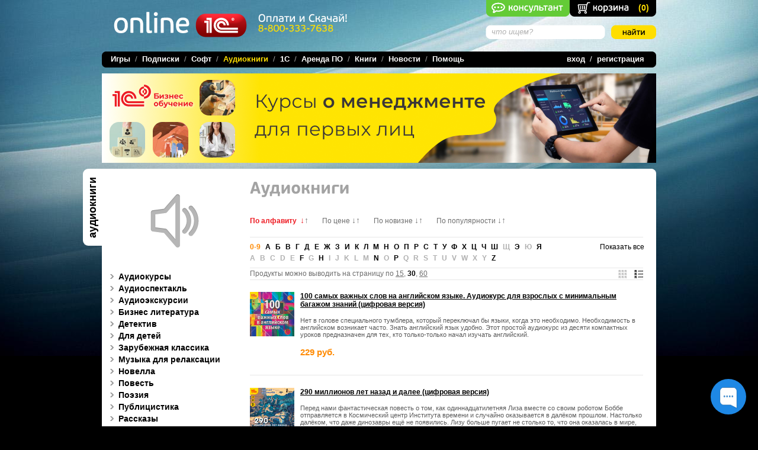

--- FILE ---
content_type: text/html; charset=windows-1251
request_url: https://online.1c.ru/audiobooks/index.php?ALP=NUM&set_filter=Y&filter_SERIES=9214698&view=list&pec=30&sort=asc&by=name
body_size: 17643
content:
<!DOCTYPE html PUBLIC "-//W3C//DTD XHTML 1.0 Transitional//EN" "https://www.w3.org/TR/xhtml1/DTD/xhtml1-transitional.dtd">
<html xmlns="https://www.w3.org/1999/xhtml" xml:lang="en" lang="en">
<head>
<title>Аудиокниги</title>
<script type="text/javascript" src="/local/templates/online_new/js/jquery-1.7.1.min.js"></script>
<link href="/bitrix/js/socialservices/css/ss.css" type="text/css" rel="stylesheet" />
<script type="text/javascript" src="/bitrix/js/socialservices/ss.js"></script>
<meta http-equiv="Content-Type" content="text/html; charset=windows-1251" />
<meta name="robots" content="index, follow" />
<meta name="keywords" content="школьная программа, классическая литература, русская классика, детские книги, иностарнные произведения озвучанные звездами кино и театра, сказки народов мира, рассказы, проза, Аверченко, Гиляровский, Стругацкий, Твардовский, Чехов, сборник, аудиокниги на английском, аудиокниги на немецком, Klassische Mosaik, Classical Mosaic" />
<meta name="description" content="Аудиокниги для детей, классическая литература, произведения школьной программы, музыкальные" />
<link href="/local/templates/.default/components/bitrix/system.pagenavigation/.default/style.css?1623765232343" type="text/css"  rel="stylesheet" />
<link href="/local/components/new_online/catalog.products.list.v2/templates/vertical/style.css?1701757270299" type="text/css"  rel="stylesheet" />
<link href="/local/components/new_online/socserv.auth.form/templates/.default/style.css?1686218222866" type="text/css"  data-template-style="true"  rel="stylesheet" />
<link href="/local/templates/online_new/components/bitrix/system.auth.forgotpasswd/.default/style.css?1623393081283" type="text/css"  data-template-style="true"  rel="stylesheet" />
<link href="/local/components/new_online/agreement.cookie.absolute/templates/.default/style.css?1716808544811" type="text/css"  data-template-style="true"  rel="stylesheet" />
<link href="/local/templates/online_new/styles.css?176121093344918" type="text/css"  data-template-style="true"  rel="stylesheet" />
<link href="/local/templates/online_new/template_styles.css?17016768718458" type="text/css"  data-template-style="true"  rel="stylesheet" />
<script>if(!window.BX)window.BX={};if(!window.BX.message)window.BX.message=function(mess){if(typeof mess==='object'){for(let i in mess) {BX.message[i]=mess[i];} return true;}};</script>
<script>(window.BX||top.BX).message({'JS_CORE_LOADING':'Загрузка...','JS_CORE_NO_DATA':'- Нет данных -','JS_CORE_WINDOW_CLOSE':'Закрыть','JS_CORE_WINDOW_EXPAND':'Развернуть','JS_CORE_WINDOW_NARROW':'Свернуть в окно','JS_CORE_WINDOW_SAVE':'Сохранить','JS_CORE_WINDOW_CANCEL':'Отменить','JS_CORE_WINDOW_CONTINUE':'Продолжить','JS_CORE_H':'ч','JS_CORE_M':'м','JS_CORE_S':'с','JSADM_AI_HIDE_EXTRA':'Скрыть лишние','JSADM_AI_ALL_NOTIF':'Показать все','JSADM_AUTH_REQ':'Требуется авторизация!','JS_CORE_WINDOW_AUTH':'Войти','JS_CORE_IMAGE_FULL':'Полный размер'});</script>

<script src="/bitrix/js/main/core/core.js?1753690650494198"></script>

<script>BX.Runtime.registerExtension({'name':'main.core','namespace':'BX','loaded':true});</script>
<script>BX.setJSList(['/bitrix/js/main/core/core_ajax.js','/bitrix/js/main/core/core_promise.js','/bitrix/js/main/polyfill/promise/js/promise.js','/bitrix/js/main/loadext/loadext.js','/bitrix/js/main/loadext/extension.js','/bitrix/js/main/polyfill/promise/js/promise.js','/bitrix/js/main/polyfill/find/js/find.js','/bitrix/js/main/polyfill/includes/js/includes.js','/bitrix/js/main/polyfill/matches/js/matches.js','/bitrix/js/ui/polyfill/closest/js/closest.js','/bitrix/js/main/polyfill/fill/main.polyfill.fill.js','/bitrix/js/main/polyfill/find/js/find.js','/bitrix/js/main/polyfill/matches/js/matches.js','/bitrix/js/main/polyfill/core/dist/polyfill.bundle.js','/bitrix/js/main/core/core.js','/bitrix/js/main/polyfill/intersectionobserver/js/intersectionobserver.js','/bitrix/js/main/lazyload/dist/lazyload.bundle.js','/bitrix/js/main/polyfill/core/dist/polyfill.bundle.js','/bitrix/js/main/parambag/dist/parambag.bundle.js']);
</script>
<script>BX.Runtime.registerExtension({'name':'ui.dexie','namespace':'BX.Dexie3','loaded':true});</script>
<script>BX.Runtime.registerExtension({'name':'ls','namespace':'window','loaded':true});</script>
<script>BX.Runtime.registerExtension({'name':'fx','namespace':'window','loaded':true});</script>
<script>BX.Runtime.registerExtension({'name':'fc','namespace':'window','loaded':true});</script>
<script>BX.Runtime.registerExtension({'name':'pull.protobuf','namespace':'BX','loaded':true});</script>
<script>BX.Runtime.registerExtension({'name':'rest.client','namespace':'window','loaded':true});</script>
<script>(window.BX||top.BX).message({'pull_server_enabled':'N','pull_config_timestamp':'0','pull_guest_mode':'N','pull_guest_user_id':'0'});(window.BX||top.BX).message({'PULL_OLD_REVISION':'Для продолжения корректной работы с сайтом необходимо перезагрузить страницу.'});</script>
<script>BX.Runtime.registerExtension({'name':'pull.client','namespace':'BX','loaded':true});</script>
<script>BX.Runtime.registerExtension({'name':'pull','namespace':'window','loaded':true});</script>
<script>(window.BX||top.BX).message({'LANGUAGE_ID':'ru','FORMAT_DATE':'DD.MM.YYYY','FORMAT_DATETIME':'DD.MM.YYYY HH:MI:SS','COOKIE_PREFIX':'BITRIX_SM','SERVER_TZ_OFFSET':'10800','UTF_MODE':'N','SITE_ID':'ru','SITE_DIR':'/','USER_ID':'','SERVER_TIME':'1768617469','USER_TZ_OFFSET':'0','USER_TZ_AUTO':'Y','bitrix_sessid':'40c5610fefa9f40698680f1ff4ae7e41'});</script>


<script src="/bitrix/js/ui/dexie/dist/dexie3.bundle.js?1753690551187520"></script>
<script src="/bitrix/js/main/core/core_ls.js?166304347810430"></script>
<script src="/bitrix/js/main/core/core_fx.js?166304347816888"></script>
<script src="/bitrix/js/main/core/core_frame_cache.js?175369064817037"></script>
<script src="/bitrix/js/pull/protobuf/protobuf.js?1663055430274055"></script>
<script src="/bitrix/js/pull/protobuf/model.js?166305543070928"></script>
<script src="/bitrix/js/rest/client/rest.client.js?166305543017414"></script>
<script src="/bitrix/js/pull/client/pull.client.js?175369046883427"></script>
<script type="text/javascript">
					(function () {
						"use strict";

						var counter = function ()
						{
							var cookie = (function (name) {
								var parts = ("; " + document.cookie).split("; " + name + "=");
								if (parts.length == 2) {
									try {return JSON.parse(decodeURIComponent(parts.pop().split(";").shift()));}
									catch (e) {}
								}
							})("BITRIX_CONVERSION_CONTEXT_ru");

							if (cookie && cookie.EXPIRE >= BX.message("SERVER_TIME"))
								return;

							var request = new XMLHttpRequest();
							request.open("POST", "/bitrix/tools/conversion/ajax_counter.php", true);
							request.setRequestHeader("Content-type", "application/x-www-form-urlencoded");
							request.send(
								"SITE_ID="+encodeURIComponent("ru")+
								"&sessid="+encodeURIComponent(BX.bitrix_sessid())+
								"&HTTP_REFERER="+encodeURIComponent(document.referrer)
							);
						};

						if (window.frameRequestStart === true)
							BX.addCustomEvent("onFrameDataReceived", counter);
						else
							BX.ready(counter);
					})();
				</script>



<script src="/local/templates/online_new/components/bitrix/system.auth.form/auth/script.js?165718823250797"></script>
<script src="/local/components/new_online/socserv.auth.form/templates/.default/script.js?162305090850794"></script>
<script src="/local/components/new_online/agreement.cookie.absolute/templates/.default/script.js?17168085441200"></script>
<script type="text/javascript">var _ba = _ba || []; _ba.push(["aid", "548341a583f2f24179a55978a8e3b20d"]); _ba.push(["host", "online.1c.ru"]); (function() {var ba = document.createElement("script"); ba.type = "text/javascript"; ba.async = true;ba.src = (document.location.protocol == "https:" ? "https://" : "http://") + "bitrix.info/ba.js";var s = document.getElementsByTagName("script")[0];s.parentNode.insertBefore(ba, s);})();</script>


<!-- styles must be before JS -->
<link rel="stylesheet" href="/js/poshytip/css/tip-twitter.css" type="text/css" />
<link rel="stylesheet" href="/local/templates/online_new/js/jquery.lightbox/css/jquery.lightbox-0.5.css" type="text/css" />
<link href="/local/templates/.default/components/bitrix/system.pagenavigation/.default/style.css?1623765232343" type="text/css"  rel="stylesheet" />
<link href="/local/components/new_online/catalog.products.list.v2/templates/vertical/style.css?1701757270299" type="text/css"  rel="stylesheet" />
<link href="/local/components/new_online/socserv.auth.form/templates/.default/style.css?1686218222866" type="text/css"  data-template-style="true"  rel="stylesheet" />
<link href="/local/templates/online_new/components/bitrix/system.auth.forgotpasswd/.default/style.css?1623393081283" type="text/css"  data-template-style="true"  rel="stylesheet" />
<link href="/local/components/new_online/agreement.cookie.absolute/templates/.default/style.css?1716808544811" type="text/css"  data-template-style="true"  rel="stylesheet" />
<link href="/local/templates/online_new/styles.css?176121093344918" type="text/css"  data-template-style="true"  rel="stylesheet" />
<link href="/local/templates/online_new/template_styles.css?17016768718458" type="text/css"  data-template-style="true"  rel="stylesheet" />
<!-- jQuery -->

<script type="text/javascript" src="/local/templates/online_new/js/jquery.checkbox.min.js"></script>
<script type="text/javascript" src="/local/templates/online_new/js/jquery.url.js"></script>
<script type="text/javascript" src="/local/templates/online_new/js/jquery.lightbox/js/jquery.lightbox-0.5.js"></script>
<script type="text/javascript" src="/local/templates/online_new/js/jquery.autocomplete.min.js"></script>
<script type="text/javascript" src="/js/poshytip/jquery.poshytip.min.js"></script>
<script type="text/javascript" src="/local/templates/online_new/js/mailcheck.min.js"></script>

<script type="text/javascript"> $j = jQuery.noConflict();</script>
<!-- Other libs --><script type="text/javascript" src="/local/templates/online_new/js/rounded-corners-min.js"></script>
<script type="text/javascript" src="/local/templates/online_new/js/scroll.js"></script>
<!-- Cufon --><script type="text/javascript" src="/local/templates/online_new/js/cufon-yui.js"></script>
<script type="text/javascript" src="/local/templates/online_new/js/PF_BeauSans_Pro_700.font.js"></script>
<script type="text/javascript" src="/local/templates/online_new/js/PF_BeauSans_Pro_Bbook_500.font.js"></script>
<!-- Main functions & event handlers -->

<script type="text/javascript" src="/local/templates/online_new/js/1c-script.js?t=1768617469"></script>

<script type="text/javascript" src="/bitrix/js/main/core/core_window.js"></script>
<!-- Async analytics -->
<!-- Yandex.Metrika counter -->
<script type="text/javascript">
	(function (d, w, c) {
	(w[c] = w[c] || []).push(function() {
	try {
	w.yaCounter1388037 = new Ya.Metrika({
	id:1388037, 
	clickmap:true, 
	webvisor:true,
	enableAll:true,
	params:window.yaParams||{}});
	} catch(e) {}
	});
	var n = d.getElementsByTagName("script")[0],
	s = d.createElement("script"),
	f = function () { n.parentNode.insertBefore(s, n); };
	s.type = "text/javascript";
	s.async = true;
	s.src = (d.location.protocol == "https:" ? "https:" : "http:") + "//mc.yandex.ru/metrika/watch.js";
	if (w.opera == "[object Opera]") {
	d.addEventListener("DOMContentLoaded", f);
	} else { f(); }
	})(document, window, "yandex_metrika_callbacks");
</script>
<noscript><div><img src="//mc.yandex.ru/watch/1388037" style="position:absolute; left:-9999px;" alt="" /></div></noscript>
<!-- /Yandex.Metrika counter -->

<script type="text/javascript" src="/local/templates/online_new/js/analytics.js"></script>
	    <script src="https://smartcaptcha.yandexcloud.net/captcha.js" defer></script>
</head>
<body>


<script>
(function(w,d,v3){
	w.chaportConfig = {
		appId : '0321c659514f84159ab11a11',
		visitor: {
		name: '',
		email: '',
		custom: {
			login: '',
			id: '0',
		},
	}
};
if(w.chaport)return;v3=w.chaport={};v3._q=[];v3._l={};v3.q=function(){v3._q.push(arguments)};v3.on=function(e,fn){if(!v3._l[e])v3._l[e]=[];v3._l[e].push(fn)};var s=d.createElement('script');s.type='text/javascript';s.async=true;s.src='https://app.chaport.ru/javascripts/insert.js';var ss=d.getElementsByTagName('script')[0];ss.parentNode.insertBefore(s,ss)})(window, document);
</script>

<div id="cart_msg" ></div>

<div id="outer" style="background: url(/local/templates/online_new/images/bg.jpg) no-repeat 50% 0px;" >

	
	<div id="content">

        
		<div style="cursor: pointer; position: absolute; right: 146px; top: 0;"><a href=# onclick="window.chaport.q('open'); return false;"><img src="https://online.1c.ru/images/1c_online.png" border=0></a></div>

		
    <a href="/personal/basket/" id="cart">(<span id="mini_cart_count">0</span>)</a>

		

	<div class="search">
<form action="/search/index.php">
			<div class="sfield">
			<input type="text" name="q" value="что ищем?" size="15" maxlength="50" id="sstring" onclick="eraseText('sstring')" />
			</div>
			<input type="image" name="s" src="/local/templates/online_new/images/search_button.png" />	
	</form>
		</div>
		<div id="phone">
			<span class="white">Оплати и Скачай!</span><br/>
						<a rel="nofollow" href="/contacts/ "><span class="yellow">8-800-333-7638</span></a>
		</div>

		<div id="top">
			<div class="logo"><a href="/index.php"><img src="/local/templates/online_new/images/logo.png" alt="1С Online" width="225" height="43" /></a></div>
		</div>

		<div id="banner" class="banner-link-analytics" data-bt="TOP_BANNER">
			<a href="https://online.1c.ru/learning/1c_business_trainings.php" target="_blank" ><img alt="1C: Бизнес-обучение" title="1C: Бизнес-обучение" src="/upload/bx/6da/hb582b2egv3jcp7a4ytb4e8xvgg586bm/banner_buisines_kurs.png" width="936" height="151" style="border:0;" /></a>		</div>

		
		
 		<div class="topPageBg">

                            <div class="leftTabBlock tab-audiobooks">Аудиокниги</div>
            
    <div class="bottomPageBg">
        <div id="page">
        				<div class="r">
         <h1 class="cufon"><span class="gray"><a href="/audiobooks/" title="Аудиокниги" style="color:#a3a3a3">Аудиокниги</a></span></h1>
<div class="products">
    <div class="list">
        <div class="sortFilters">
    <a href="/audiobooks/index.php?ALP=NUM&set_filter=Y&filter_SERIES=9214698&view=list&pec=30&sort=desc&by=name"><span class="current">По алфавиту</span>
        &nbsp;<span class="ascDesc"><span class="current">&#8595;</span>&#8593;</span></a>
    <a href="/audiobooks/index.php?ALP=NUM&set_filter=Y&filter_SERIES=9214698&view=list&pec=30&sort=asc&by=PROPERTY_PRODUCT_PRICE.PROPERTY_BASE_PRICE"><span >По цене</span>
        <span class="ascDesc">&#8595;&#8593;</span></a>
    <a href="/audiobooks/index.php?ALP=NUM&set_filter=Y&filter_SERIES=9214698&view=list&pec=30&sort=asc&by=PROPERTY_PRODUCT_STATUS_DATE.PROPERTY_DATE_SALE_BEGINS"><span >По новизне</span>
        <span class="ascDesc">&#8595;&#8593;</span></a>
    <a href="/audiobooks/index.php?ALP=NUM&set_filter=Y&filter_SERIES=9214698&view=list&pec=30&sort=asc&by=sort"><span >По популярности</span>
        <span class="ascDesc">&#8595;&#8593;</span></a>

</div>

<div class="alphabetSort">
	<a class="showAll" href="/audiobooks/index.php?set_filter=Y&filter_SERIES=9214698&view=list&pec=30&sort=asc&by=name">Показать все</a>    <div class="rus">

		<span class="active">0-9</span> <a href="/audiobooks/index.php?ALP=А&set_filter=Y&filter_SERIES=9214698&view=list&pec=30&sort=asc&by=name">А</a> <a href="/audiobooks/index.php?ALP=Б&set_filter=Y&filter_SERIES=9214698&view=list&pec=30&sort=asc&by=name">Б</a> <a href="/audiobooks/index.php?ALP=В&set_filter=Y&filter_SERIES=9214698&view=list&pec=30&sort=asc&by=name">В</a> <a href="/audiobooks/index.php?ALP=Г&set_filter=Y&filter_SERIES=9214698&view=list&pec=30&sort=asc&by=name">Г</a> <a href="/audiobooks/index.php?ALP=Д&set_filter=Y&filter_SERIES=9214698&view=list&pec=30&sort=asc&by=name">Д</a> <a href="/audiobooks/index.php?ALP=Е&set_filter=Y&filter_SERIES=9214698&view=list&pec=30&sort=asc&by=name">Е</a> <a href="/audiobooks/index.php?ALP=Ж&set_filter=Y&filter_SERIES=9214698&view=list&pec=30&sort=asc&by=name">Ж</a> <a href="/audiobooks/index.php?ALP=З&set_filter=Y&filter_SERIES=9214698&view=list&pec=30&sort=asc&by=name">З</a> <a href="/audiobooks/index.php?ALP=И&set_filter=Y&filter_SERIES=9214698&view=list&pec=30&sort=asc&by=name">И</a> <a href="/audiobooks/index.php?ALP=К&set_filter=Y&filter_SERIES=9214698&view=list&pec=30&sort=asc&by=name">К</a> <a href="/audiobooks/index.php?ALP=Л&set_filter=Y&filter_SERIES=9214698&view=list&pec=30&sort=asc&by=name">Л</a> <a href="/audiobooks/index.php?ALP=М&set_filter=Y&filter_SERIES=9214698&view=list&pec=30&sort=asc&by=name">М</a> <a href="/audiobooks/index.php?ALP=Н&set_filter=Y&filter_SERIES=9214698&view=list&pec=30&sort=asc&by=name">Н</a> <a href="/audiobooks/index.php?ALP=О&set_filter=Y&filter_SERIES=9214698&view=list&pec=30&sort=asc&by=name">О</a> <a href="/audiobooks/index.php?ALP=П&set_filter=Y&filter_SERIES=9214698&view=list&pec=30&sort=asc&by=name">П</a> <a href="/audiobooks/index.php?ALP=Р&set_filter=Y&filter_SERIES=9214698&view=list&pec=30&sort=asc&by=name">Р</a> <a href="/audiobooks/index.php?ALP=С&set_filter=Y&filter_SERIES=9214698&view=list&pec=30&sort=asc&by=name">С</a> <a href="/audiobooks/index.php?ALP=Т&set_filter=Y&filter_SERIES=9214698&view=list&pec=30&sort=asc&by=name">Т</a> <a href="/audiobooks/index.php?ALP=У&set_filter=Y&filter_SERIES=9214698&view=list&pec=30&sort=asc&by=name">У</a> <a href="/audiobooks/index.php?ALP=Ф&set_filter=Y&filter_SERIES=9214698&view=list&pec=30&sort=asc&by=name">Ф</a> <a href="/audiobooks/index.php?ALP=Х&set_filter=Y&filter_SERIES=9214698&view=list&pec=30&sort=asc&by=name">Х</a> <a href="/audiobooks/index.php?ALP=Ц&set_filter=Y&filter_SERIES=9214698&view=list&pec=30&sort=asc&by=name">Ц</a> <a href="/audiobooks/index.php?ALP=Ч&set_filter=Y&filter_SERIES=9214698&view=list&pec=30&sort=asc&by=name">Ч</a> <a href="/audiobooks/index.php?ALP=Ш&set_filter=Y&filter_SERIES=9214698&view=list&pec=30&sort=asc&by=name">Ш</a> Щ <a href="/audiobooks/index.php?ALP=Э&set_filter=Y&filter_SERIES=9214698&view=list&pec=30&sort=asc&by=name">Э</a> Ю <a href="/audiobooks/index.php?ALP=Я&set_filter=Y&filter_SERIES=9214698&view=list&pec=30&sort=asc&by=name">Я</a> </div><div class="eng">A B C D E <a href="/audiobooks/index.php?ALP=F&set_filter=Y&filter_SERIES=9214698&view=list&pec=30&sort=asc&by=name">F</a> G <a href="/audiobooks/index.php?ALP=H&set_filter=Y&filter_SERIES=9214698&view=list&pec=30&sort=asc&by=name">H</a> I J K L M <a href="/audiobooks/index.php?ALP=N&set_filter=Y&filter_SERIES=9214698&view=list&pec=30&sort=asc&by=name">N</a> O <a href="/audiobooks/index.php?ALP=P&set_filter=Y&filter_SERIES=9214698&view=list&pec=30&sort=asc&by=name">P</a> Q R S T U V W X Y <a href="/audiobooks/index.php?ALP=Z&set_filter=Y&filter_SERIES=9214698&view=list&pec=30&sort=asc&by=name">Z</a>     </div>
</div>

<div class="numberOfItems">
    <div class="listType">
        <a href="/audiobooks/index.php?ALP=NUM&set_filter=Y&filter_SERIES=9214698&pec=30&sort=asc&by=name&view=mozaic"><img
                    src="/local/templates/online_new/images/mozaic_.gif"
                    width="14" height="14"/></a><a
                href="/audiobooks/index.php?ALP=NUM&set_filter=Y&filter_SERIES=9214698&pec=30&sort=asc&by=name&view=list"><img
                    src="/local/templates/online_new/images/list.gif"
                    width="15" height="14"/></a>
        <div class="clear"></div>
    </div>
    Продукты можно выводить на страницу по
	<a href="/audiobooks/index.php?ALP=NUM&set_filter=Y&filter_SERIES=9214698&view=list&sort=asc&by=name&pec=15">15</a>, <b class="black">30</b>, <a href="/audiobooks/index.php?ALP=NUM&set_filter=Y&filter_SERIES=9214698&view=list&sort=asc&by=name&pec=60">60</a></div>

            <div class="productVertical">
                <div class="img img_prv"  onmouseover="showProductButtons(0);" onmouseout="hideProductButtons(0);" >
					<a title="100 самых важных слов на английском языке. Аудиокурс для взрослых с минимальным багажом знаний (цифровая версия)" href="/audiobooks/record/33128819/"><img
                                alt="100 самых важных слов на английском языке. Аудиокурс для взрослых с минимальным багажом знаний (цифровая версия)" src="/images/2022/02/33128819_100_ mostm.jpg"
                                width="75" id="img_33128819"/></a>
					                        <a href="/audiobooks/index.php?ALP=NUM&amp;set_filter=Y&amp;filter_SERIES=9214698&amp;view=list&amp;pec=30&amp;sort=asc&amp;by=name?ACTION=ADD_TO_BASKET&PRODUCT_ID=33128818&PR=33128819">
                            <img
                                    id="toCart0" onmouseover="showProductButtons(0);"
                                    onmouseout="hideProductButtons(0);" class="toCart" style="display:none;"
                                    src="/local/templates/online_new/images/to_cart.png" width="94" height="20"/></a>
					                </div>

                <div class="aboutProduct">
                    <div class="data">
                        <a title="100 самых важных слов на английском языке. Аудиокурс для взрослых с минимальным багажом знаний (цифровая версия)" href="/audiobooks/record/33128819/"
                           class="title">100 самых важных слов на английском языке. Аудиокурс для взрослых с минимальным багажом знаний (цифровая версия)</a>
                        <div class="desc">
<p>Нет в голове специального тумблера, который переключал бы языки, когда это необходимо. Необходимость в английском возникает часто. Знать английский язык удобно. Этот простой аудиокурс из десяти компактных уроков предназначен для тех, кто только-только начал изучать английский.</p>

</div>
                    </div>
					<div class="price" style="position: static; margin:0;">229 руб.</div>                </div>
                <div class="clear"></div>
            </div>
            <hr/>
		            <div class="productVertical">
                <div class="img img_prv"  onmouseover="showProductButtons(1);" onmouseout="hideProductButtons(1);" >
					<a title="290 миллионов лет назад и далее (цифровая версия)" href="/audiobooks/record/33412311/"><img
                                alt="290 миллионов лет назад и далее (цифровая версия)" src="/images/2022/05/letnazad_pre.jpg"
                                width="75" id="img_33412311"/></a>
					                        <a href="/audiobooks/index.php?ALP=NUM&amp;set_filter=Y&amp;filter_SERIES=9214698&amp;view=list&amp;pec=30&amp;sort=asc&amp;by=name?ACTION=ADD_TO_BASKET&PRODUCT_ID=33412310&PR=33412311">
                            <img
                                    id="toCart1" onmouseover="showProductButtons(1);"
                                    onmouseout="hideProductButtons(1);" class="toCart" style="display:none;"
                                    src="/local/templates/online_new/images/to_cart.png" width="94" height="20"/></a>
					                </div>

                <div class="aboutProduct">
                    <div class="data">
                        <a title="290 миллионов лет назад и далее (цифровая версия)" href="/audiobooks/record/33412311/"
                           class="title">290 миллионов лет назад и далее (цифровая версия)</a>
                        <div class="desc"><p>Перед нами фантастическая повесть о том, как одиннадцатилетняя Лиза вместе со своим роботом Боббе отправляется в Космический центр Института времени и случайно оказывается в далёком прошлом. Настолько далёком, что даже динозавры ещё не появились. Лизу больше пугает не столько то, что она оказалась в мире, где нет людей, зато есть гигантские стрекозы и странные земноводные, сколько то, что она пропустит праздничный концерт, к которому долго готовилась. Нужно срочно выбираться назад, но сделать это нужно так, чтобы в древнем мире не осталось никаких следов её пребывания, иначе будущее может серьёзно измениться. Получится ли, узнаем из аудиокниги.</p></div>
                    </div>
					<div class="price" style="position: static; margin:0;">249 руб.</div>                </div>
                <div class="clear"></div>
            </div>
            <hr/>
		            <div class="productVertical">
                <div class="img img_prv"  onmouseover="showProductButtons(2);" onmouseout="hideProductButtons(2);" >
					<a title="52 февраля (цифровая версия)" href="/audiobooks/record/31104318/"><img
                                alt="52 февраля (цифровая версия)" src="/images/2021/01/31104321_52_fevralj_m.jpg"
                                width="75" id="img_31104318"/></a>
					                        <a href="/audiobooks/index.php?ALP=NUM&amp;set_filter=Y&amp;filter_SERIES=9214698&amp;view=list&amp;pec=30&amp;sort=asc&amp;by=name?ACTION=ADD_TO_BASKET&PRODUCT_ID=31104317&PR=31104318">
                            <img
                                    id="toCart2" onmouseover="showProductButtons(2);"
                                    onmouseout="hideProductButtons(2);" class="toCart" style="display:none;"
                                    src="/local/templates/online_new/images/to_cart.png" width="94" height="20"/></a>
					                </div>

                <div class="aboutProduct">
                    <div class="data">
                        <a title="52 февраля (цифровая версия)" href="/audiobooks/record/31104318/"
                           class="title">52 февраля (цифровая версия)</a>
                        <div class="desc"><p>Повесть «52 февраля» &ndash; о первой любви. Сами авторы признают, что им так и не удалось рассказать своим детям, как это произошло у них самих, но, может, в книге получится... Помимо прочего, повесть учит тому, как важно детям и родителям поддерживать связь и открыто обсуждать самые разные вопросы.
</p>
</div>
                    </div>
					<div class="price" style="position: static; margin:0;">249 руб.</div>                </div>
                <div class="clear"></div>
            </div>
            <hr/>
		            <div class="productVertical">
                <div class="img img_prv"  onmouseover="showProductButtons(3);" onmouseout="hideProductButtons(3);" >
					<a title="99 мир (цифровая версия)" href="/audiobooks/record/28110072/"><img
                                alt="99 мир (цифровая версия)" src="/images/2023/07/28110072_2_99_mir_tsifrovaya_versiya_0.jpg"
                                width="75" id="img_28110072"/></a>
					                        <a href="/audiobooks/index.php?ALP=NUM&amp;set_filter=Y&amp;filter_SERIES=9214698&amp;view=list&amp;pec=30&amp;sort=asc&amp;by=name?ACTION=ADD_TO_BASKET&PRODUCT_ID=28110071&PR=28110072">
                            <img
                                    id="toCart3" onmouseover="showProductButtons(3);"
                                    onmouseout="hideProductButtons(3);" class="toCart" style="display:none;"
                                    src="/local/templates/online_new/images/to_cart.png" width="94" height="20"/></a>
					                </div>

                <div class="aboutProduct">
                    <div class="data">
                        <a title="99 мир (цифровая версия)" href="/audiobooks/record/28110072/"
                           class="title">99 мир (цифровая версия)</a>
                        <div class="desc"> <p>Аудиокнига 99 мир – очередной интересный литературный проект писателя. Лука – подросток, прикованный к инвалидной коляске и находящийся на попечении матери-прачки, которая едва сводит концы с концами, ведь глава семьи давно погиб в гладиаторском бою на арене. Мир, в котором живёт Лука, жесток. </p>
</div>
                    </div>
					<div class="price" style="position: static; margin:0;">229 руб.</div>                </div>
                <div class="clear"></div>
            </div>
            <hr/>
		            <div class="productVertical">
                <div class="img img_prv"  onmouseover="showProductButtons(4);" onmouseout="hideProductButtons(4);" >
					<a title="99 мир: Север (цифровая версия)" href="/audiobooks/record/32604741/"><img
                                alt="99 мир: Север (цифровая версия)" src="/images/2023/07/32604741_1_99_mir_sever_tsifrovaya_versiya_0.jpg"
                                width="75" id="img_32604741"/></a>
					                        <a href="/audiobooks/index.php?ALP=NUM&amp;set_filter=Y&amp;filter_SERIES=9214698&amp;view=list&amp;pec=30&amp;sort=asc&amp;by=name?ACTION=ADD_TO_BASKET&PRODUCT_ID=32604740&PR=32604741">
                            <img
                                    id="toCart4" onmouseover="showProductButtons(4);"
                                    onmouseout="hideProductButtons(4);" class="toCart" style="display:none;"
                                    src="/local/templates/online_new/images/to_cart.png" width="94" height="20"/></a>
					                </div>

                <div class="aboutProduct">
                    <div class="data">
                        <a title="99 мир: Север (цифровая версия)" href="/audiobooks/record/32604741/"
                           class="title">99 мир: Север (цифровая версия)</a>
                        <div class="desc"><p>«99 мир» &ndash; очередной интересный литературный проект писателя. Лука &ndash; подросток, прикованный к инвалидной коляске и находящийся на попечении матери-прачки, которая едва сводит концы с концами, ведь глава семьи давно погиб в гладиаторской схватке на арене. Мир, в котором живёт Лука, жесток. Здесь царят сила и деньги, власти коррумпированы, император погряз в роскоши и удовольствиях. </p>
</div>
                    </div>
					<div class="price" style="position: static; margin:0;">269 руб.</div>                </div>
                <div class="clear"></div>
            </div>
            <hr/>
		    </div>
    <hr/>
</div>
<br/>		</div>

		<div class="l">
			 				<div class="icon"><img src="/local/templates/online_new/images/icons/audiobooks.gif" /></div>
			 			 				 
<div class="vMenu">
				<a  href="/audiobooks/audio_courses" >
				Аудиокурсы									<img src="/local/templates/online_new/images/row_r.gif">
							</a>
								<a  href="/audiobooks/audiospektakl/" >
				Аудиоспектакль									<img src="/local/templates/online_new/images/row_r.gif">
							</a>
								<a  href="/audiobooks/audio_excursion/" >
				Аудиоэкскурсии									<img src="/local/templates/online_new/images/row_r.gif">
							</a>
								<a  href="/audiobooks/bussines_liter/" >
				Бизнес литература									<img src="/local/templates/online_new/images/row_r.gif">
							</a>
								<a  href="/audiobooks/detective/" >
				Детектив									<img src="/local/templates/online_new/images/row_r.gif">
							</a>
								<a  href="/audiobooks/for_children/" >
				Для детей									<img src="/local/templates/online_new/images/row_r.gif">
							</a>
								<a  href="/audiobooks/zarubeg_klassika/" >
				Зарубежная классика									<img src="/local/templates/online_new/images/row_r.gif">
							</a>
								<a  href="/audiobooks/relax_music" >
				Музыка для релаксации									<img src="/local/templates/online_new/images/row_r.gif">
							</a>
								<a  href="/audiobooks/novella_genre/" >
				Новелла									<img src="/local/templates/online_new/images/row_r.gif">
							</a>
								<a  href="/audiobooks/povest_genre/" >
				Повесть									<img src="/local/templates/online_new/images/row_r.gif">
							</a>
								<a  href="/audiobooks/poesiya/" >
				Поэзия									<img src="/local/templates/online_new/images/row_r.gif">
							</a>
								<a  href="/audiobooks/publicistika_genre/" >
				Публицистика									<img src="/local/templates/online_new/images/row_r.gif">
							</a>
								<a  href="/audiobooks/rasskazi_genre/" >
				Рассказы									<img src="/local/templates/online_new/images/row_r.gif">
							</a>
								<a  href="/audiobooks/roman_genre/" >
				Роман									<img src="/local/templates/online_new/images/row_r.gif">
							</a>
								<a  href="/audiobooks/rusklassika_genre/" >
				Русская классика									<img src="/local/templates/online_new/images/row_r.gif">
							</a>
								<a  href="/audiobooks/satiraumor_genre/" >
				Сатира и юмор									<img src="/local/templates/online_new/images/row_r.gif">
							</a>
								<a  href="/audiobooks/skazki_genre/" >
				Сказки									<img src="/local/templates/online_new/images/row_r.gif">
							</a>
								<a  href="/audiobooks/fantasy/" >
				Фантастика									<img src="/local/templates/online_new/images/row_r.gif">
							</a>
										</div>

									
<div class="vMenu">
						</div>

		</div><!-- end l -->
		<div class="clear"></div>

				</div>
			</div>
		</div>

		<script type="text/javascript">
			Cufon.replace('#page h1.cufon', { fontFamily: 'PF BeauSans Pro' });
		</script>

		<div id="path">
            <div class="i"><div class="l"><a href="/index.php"><img src="/local/templates/online_new/images/slogo.gif" width="97" height="20" /></a></div>
            <div class="c">&nbsp;&nbsp;<span>&#8594;</span>&nbsp;&nbsp;<a href="/audiobooks/" title="Аудиокниги">Аудиокниги</a></div>
				<div class="r"><a href="/map/">Карта сайта</a></div>
                <div class="clear"></div>
            </div>
        </div>
		<div id="mainMenu">
			<div style="position:absolute;z-index:99999999;background-color:#fff;color:#000;">
</div>

<div class="i">
	<div id="lev1">
				<div class="filterLink"><a href="/games/" onmouseover="showFilters('0')" id='0Link' >Игры</a><div style="display: none;" class="yarrow" id="0Arrow"><img src="/local/templates/online_new/images/yarrow_d.gif" width="19" height="29" /></div>&nbsp;&nbsp;/&nbsp;&nbsp;</div>

																		
			<div class="filterLink"><a href="/services/"  onmouseover="showFilters('17')" >Подписки</a>&nbsp;&nbsp;/&nbsp;&nbsp;</div>
										<div class="filterLink"><a href="/catalog/" onmouseover="showFilters('18')" id='18Link' >Софт</a><div style="display: none;" class="yarrow" id="18Arrow"><img src="/local/templates/online_new/images/yarrow_d.gif" width="19" height="29" /></div>&nbsp;&nbsp;/&nbsp;&nbsp;</div>

																			<div class="filterLink"><a href="/audiobooks/" onmouseover="showFilters('33')" id='33Link'  class="yellow">Аудиокниги</a><div style="display: none;" class="yarrow" id="33Arrow"><img src="/local/templates/online_new/images/yarrow_d.gif" width="19" height="29" /></div>&nbsp;&nbsp;/&nbsp;&nbsp;</div>

																							<div class="filterLink"><a href="/catalog/products/" onmouseover="showFilters('52')" id='52Link' >1C</a><div style="display: none;" class="yarrow" id="52Arrow"><img src="/local/templates/online_new/images/yarrow_d.gif" width="19" height="29" /></div>&nbsp;&nbsp;/&nbsp;&nbsp;</div>

											
			<div class="filterLink"><a href="http://www.1c.ru/rentsoft"  onmouseover="showFilters('62')" >Аренда ПО</a>&nbsp;&nbsp;/&nbsp;&nbsp;</div>
										<div class="filterLink"><a href="/books/" onmouseover="showFilters('63')" id='63Link' >Книги</a><div style="display: none;" class="yarrow" id="63Arrow"><img src="/local/templates/online_new/images/yarrow_d.gif" width="19" height="29" /></div>&nbsp;&nbsp;/&nbsp;&nbsp;</div>

																						
			<div class="filterLink"><a href="/news/"  onmouseover="showFilters('84')" >Новости</a>&nbsp;&nbsp;/&nbsp;&nbsp;</div>
							
			<div class="filterLink"><a href="/help/oplati_i_skachai.php"  onmouseover="showFilters('85')" >Помощь</a>&nbsp;</div>
							

<div class="clear"></div>
<div id="auth">
	<a href="javascript:showLoginPanel('log')" id="loginLink">вход</a>&nbsp;&nbsp;/&nbsp;&nbsp;<a href="javascript:showLoginPanel('reg')" id="regLink">регистрация</a>
</div>
	</div>
</div>

<div id="filter" class="blackPanel" style="display: none;">
				<div class="in" id="0Filter" style="display: none;">
					<big><a href="/games/">3623 игры</a></big>


					                                        <div class="t">

                    						<a href="/catalog/preorder/" >Предзаказы</a><br/>
					                                        						<a href="/games/mmogames/" >Карты оплаты / подписки</a><br/>
					                                        						<a href="/games/all_strategy/" >Стратегии</a><br/>
					                                        						<a href="/games/simulator/" >Симуляторы</a><br/>
					                                        						<a href="/games/sport/" >Спортивные</a><br/>
					                                        						<a href="/games/boeviki/" >Боевики</a><br/>
					                                        						<a href="/games/arcades/" >Аркады</a><br/>
					                                        						<a href="/games/quests/" >Квесты</a><br/>
					                                        						<a href="/games/roleplay/" >Ролевые</a><br/>
					                                        						<a href="/games/casual/" >Казуальные</a><br/>
					                                        						<a href="/games/adventures/" >Приключения</a><br/>
					                    </div>
                                                                                <div class="t">

                    						<a href="/games/kids_games/" >Игры для детей</a><br/>
					                                        						<a href="/games/macos/" >Игры для MAC</a><br/>
					                                        						<a href="/games/logic/" >Головоломки, логические</a><br/>
					                                        						<a href="/games/trash/" >Вне категорий</a><br/>
					                                        						<a href="/games/addons/" >Дополнения</a><br/>
					                    </div>
                                        


					<div class="clear"></div>
				</div>
				<div class="in" id="18Filter" style="display: none;">
					<big><a href="/catalog/">987 программ</a></big>


					                                        <div class="t">

                    						<a href="/catalog/products/" >Обновления 1С</a><br/>
					                                        						<a href="/catalog/programs/progs/" >Программы 1С</a><br/>
					                                        						<a href="/catalog/programs/safety/" >Антивирусы, защита данных</a><br/>
					                                        						<a href="/catalog/programs/education/" >Образовательные программы</a><br/>
					                                        						<a href="/catalog/programs/gra_multi/" >Графика и мультимедиа</a><br/>
					                                        						<a href="/catalog/programs/work_text/" >Работа с текстом</a><br/>
					                                        						<a href="/catalog/programs/disk_data/" >Работа с диском/данными</a><br/>
					                                        						<a href="/catalog/programs/mobile_po/" >ПО для портативных устройств</a><br/>
					                                        						<a href="/catalog/programs/po_mac_os/" >ПО для MAC OS</a><br/>
					                                        						<a href="/catalog/programs/other_po/" >Другие программы</a><br/>
					                                        						<a href="/catalog/programs/internet_kursi/" >Интернет-курсы</a><br/>
					                    </div>
                                                                                <div class="t">

                    						<a href="/catalog/free/" >1С:Предприятие 8. Тонкий клиент</a><br/>
					                                        						<a href="/catalog/free/learning.php" >1С:Предприятие 8. Учебные версии</a><br/>
					                                        						<a href="/catalog/programs/fresh/" >1С:Фреш – 1С:Предприятие 8 через интернет</a><br/>
					                    </div>
                                        


					<div class="clear"></div>
				</div>
				<div class="in" id="33Filter" style="display: none;">
					<big><a href="/audiobooks/">2032 аудиокниги</a></big>


					                                        <div class="t">

                    						<a href="/audiobooks/audio_courses" >Аудиокурсы</a><br/>
					                                        						<a href="/audiobooks/audiospektakl/" >Аудиоспектакль</a><br/>
					                                        						<a href="/audiobooks/audio_excursion/" >Аудиоэкскурсии</a><br/>
					                                        						<a href="/audiobooks/bussines_liter/" >Бизнес литература</a><br/>
					                                        						<a href="/audiobooks/detective/" >Детектив</a><br/>
					                                        						<a href="/audiobooks/for_children/" >Для детей</a><br/>
					                                        						<a href="/audiobooks/zarubeg_klassika/" >Зарубежная классика</a><br/>
					                                        						<a href="/audiobooks/relax_music" >Музыка для релаксации</a><br/>
					                                        						<a href="/audiobooks/novella_genre/" >Новелла</a><br/>
					                                        						<a href="/audiobooks/povest_genre/" >Повесть</a><br/>
					                                        						<a href="/audiobooks/poesiya/" >Поэзия</a><br/>
					                    </div>
                                                                                <div class="t">

                    						<a href="/audiobooks/publicistika_genre/" >Публицистика</a><br/>
					                                        						<a href="/audiobooks/rasskazi_genre/" >Рассказы</a><br/>
					                                        						<a href="/audiobooks/roman_genre/" >Роман</a><br/>
					                                        						<a href="/audiobooks/rusklassika_genre/" >Русская классика</a><br/>
					                                        						<a href="/audiobooks/satiraumor_genre/" >Сатира и юмор</a><br/>
					                                        						<a href="/audiobooks/skazki_genre/" >Сказки</a><br/>
					                                        						<a href="/audiobooks/fantasy/" >Фантастика</a><br/>
					                    </div>
                                        


					<div class="clear"></div>
				</div>
				<div class="in" id="52Filter" style="display: none;">
					<big><a href="/catalog/products/"> 1С</a></big>


					                                        <div class="t">

                    						<a href="/catalog/products/" >Обновления 1С</a><br/>
					                                        						<a href="/itsonline/" >ИТС Онлайн</a><br/>
					                                        						<a href="/catalog/programs/progs/" >Программы 1С</a><br/>
					                                        						<a href="/learning/" >Обучение</a><br/>
					                                        						<a href="/catalog/rentsoft/" >Аренда ПО</a><br/>
					                                        						<a href="/reg/" >Регистрация ПО</a><br/>
					                                        						<a href="http://solutions.1c.ru/" >Описание ПО</a><br/>
					                                        						<a href="/catalog/free/" >1С:Предприятие 8. Тонкий клиент</a><br/>
					                                        						<a href="/catalog/free/learning.php" >1С:Предприятие 8. Учебные версии</a><br/>
					                    </div>
                                        


					<div class="clear"></div>
				</div>
				<div class="in" id="63Filter" style="display: none;">
					<big><a href="/books/">233 книги</a></big>


					                                        <div class="t">

                    						<a href="/books/enterprise/" >Разработка в системе 1С:Предприятие</a><br/>
					                                        						<a href="/books/Enterprise_Management/" >1С:ERP Управление предприятием 2</a><br/>
					                                        						<a href="/books/ERP_Holding_management/" >1С:ERP. Управление холдингом</a><br/>
					                                        						<a href="/books/man_entr/" >1С:Управление производственным предприятием</a><br/>
					                                        						<a href="/books/Holding_management/" >1С:Управление холдингом</a><br/>
					                                        						<a href="/books/small_firm/" >1С:Управление нашей фирмой</a><br/>
					                                        						<a href="/books/Analytics/" >1C:Аналитика</a><br/>
					                                        						<a href="/books/Upravlenie_Torgovley/" >1С:Управление торговлей</a><br/>
					                                        						<a href="/books/edi/" >1С:Документооборот</a><br/>
					                                        						<a href="/books/bookkeeping/" >1С:Бухгалтерия 8</a><br/>
					                                        						<a href="/books/komlekti_voprosov/" >1С:Профессионал</a><br/>
					                    </div>
                                                                                <div class="t">

                    						<a href="/books/salary/" >1С:Зарплата и управление персоналом</a><br/>
					                                        						<a href="/books/ZKGU/" >1С:Зарплата и кадры государственного учреждения</a><br/>
					                                        						<a href="/books/Accounting_of_a_state_institution/" >1С:Бухгалтерия государственного учреждения</a><br/>
					                                        						<a href="/books/Industry_solutions/" >Отраслевые решения</a><br/>
					                                        						<a href="/books/Localized_products/" >Локализованные продукты</a><br/>
					                                        						<a href="/books/monthly/" >Ежемесячник БУХ.1С</a><br/>
					                                        						<a href="/books/budget_reporting/" >1С:Бюджетная отчетность</a><br/>
					                                        						<a href="/books/konsalting/" >1С:Консалтинг</a><br/>
					                                        						<a href="/books/Razrabotka" >Разработка</a><br/>
					                    </div>
                                        


					<div class="clear"></div>
				</div>
</div>



						<div style="display: none" id="loginPanel" class="blackPanel">

				<div class="in">
					<div class="close" onclick="hideLoginPanel()">Закрыть</div>
						<div id="loginStage" style="display:none;">    <div id="auth_form" style="display:;">
                <!--suppress HtmlUnknownTarget -->
        <img src="/local/templates/online_new/images/yarrow_d.gif" width="19" height="29" alt="arrow" class="darrow"/>
        <form method="post" target="_top" action="/audiobooks/index.php?login=yes&amp;ALP=NUM&amp;set_filter=Y&amp;filter_SERIES=9214698&amp;view=list&amp;pec=30&amp;sort=asc&amp;by=name">

                            <input type="hidden" name="backurl" value="/audiobooks/index.php?ALP=NUM&amp;set_filter=Y&amp;filter_SERIES=9214698&amp;view=list&amp;pec=30&amp;sort=asc&amp;by=name"/>
                                        <input type="hidden" name="AUTH_FORM" value="Y"/>
            <input type="hidden" name="TYPE" value="AUTH"/>
            <table border="0" cellspacing="0" cellpadding="0">
                <tr>

                    <td>Логин:</td>
                    <td>
                        <div class="field"><input type="text" name="USER_LOGIN" id="login" maxlenght="50"
                                                  value=""/></div>
                    </td>
                    <td>Пароль:</td>
                    <td>
                        <div class="field"><input type="password" name="USER_PASSWORD" id="password" value=""/></div>
                    </td>
                    <td><input name="Login" src="/local/templates/online_new/images/enter_b.gif" alt="Reg_b" type="image">
                    </td>
                    <td><input type="checkbox" name="USER_REMEMBER" value="Y" id="rememberMe" value="1"
                               style="position:relative; top:2px; right: 3px;"/><label
                                style="text-decoration:underline; position:relative; bottom:1px;"
                                for="rememberMe">Запомнить</label></td>
                    <td><a href="javascript: remindStage()">Забыли пароль?</a></td>

                </tr>
            </table>
        </form>
        <div class="bx-auth"><form method="post" name="bx_auth_servicesX5anPS0k" target="_top" action="/index.php?login=yes"><div class="bx-auth-desc">Или используйте для входа аккаунт:</div><div class="bx-auth-services"><span><a href="javascript:void(0)" onclick="BX.util.popup('https://oauth.vk.com/authorize?client_id=6067407&redirect_uri=https%3A%2F%2Fonline.1c.ru%2Fbitrix%2Ftools%2Foauth%2Fvkontakte.php&scope=friends,offline,email&response_type=code&state=[base64]%3D%3D', 660, 425)" id="bx_auth_href_X5anPS0kVKontakte"><i class="bx-ss-icon vkontakte"></i></a></span><span><a href="javascript:void(0)" onclick="BX.util.popup('https://accounts.google.com/o/oauth2/auth?client_id=420844239966-2cot4ml05ap818ud8bviejd21f1htauk.apps.googleusercontent.com&redirect_uri=https%3A%2F%2Fonline.1c.ru%2Fbitrix%2Ftools%2Foauth%2Fgoogle.php&scope=https%3A%2F%2Fwww.googleapis.com%2Fauth%2Fuserinfo.email+https%3A%2F%2Fwww.googleapis.com%2Fauth%2Fuserinfo.profile&response_type=code&access_type=offline&state=provider%3DGoogleOAuth%26site_id%3Dru%26backurl%3D%252Faudiobooks%252Findex.php%253Fcheck_key%253D1d066b91ffbaa75dd8ace70fe95e6139%2526ALP%253DNUM%2526set_filter%253DY%2526filter_SERIES%253D9214698%2526view%253Dlist%2526pec%253D30%2526sort%253Dasc%2526by%253Dname%26mode%3Dopener%26redirect_url%3D%252Faudiobooks%252Findex.php%253FALP%253DNUM%2526amp%253Bset_filter%253DY%2526amp%253Bfilter_SERIES%253D9214698%2526amp%253Bview%253Dlist%2526amp%253Bpec%253D30%2526amp%253Bsort%253Dasc%2526amp%253Bby%253Dname', 580, 400)" id="bx_auth_href_X5anPS0kGoogleOAuth"><i class="bx-ss-icon google"></i></a></span><span><a href="javascript:void(0)" onclick="BX.util.popup('https://oauth.yandex.ru/authorize?response_type=code&client_id=26895caa770d464886d5f4fb7b0cf992&display=popup&redirect_uri=https%3A%2F%2Fonline.1c.ru%2Fbitrix%2Ftools%2Foauth%2Fyandex.php&force_confirm=yes&state=site_id%3Dru%26backurl%3D%252Faudiobooks%252Findex.php%253Fcheck_key%253D1d066b91ffbaa75dd8ace70fe95e6139%2526ALP%253DNUM%2526set_filter%253DY%2526filter_SERIES%253D9214698%2526view%253Dlist%2526pec%253D30%2526sort%253Dasc%2526by%253Dname%26mode%3Dopener%26redirect_url%3D%252Faudiobooks%252Findex.php%253FALP%253DNUM%2526amp%253Bset_filter%253DY%2526amp%253Bfilter_SERIES%253D9214698%2526amp%253Bview%253Dlist%2526amp%253Bpec%253D30%2526amp%253Bsort%253Dasc%2526amp%253Bby%253Dname', 680, 600)" id="bx_auth_href_X5anPS0kYandexOAuth"><i class="bx-ss-icon yandex"></i></a></span><span><a href="javascript:void(0)" onclick="BX.util.popup('https://connect.mail.ru/oauth/authorize?client_id=754000&redirect_uri=https://online.1c.ru/audiobooks/index.php?auth_service_id=MyMailRu&ALP=NUM&set_filter=Y&filter_SERIES=9214698&view=list&pec=30&sort=asc&by=name&response_type=code&state=site_id%3Dru%26backurl%3D%2Faudiobooks%2Findex.php%3Fcheck_key%3D1d066b91ffbaa75dd8ace70fe95e6139%26ALP%3DNUM%26set_filter%3DY%26filter_SERIES%3D9214698%26view%3Dlist%26pec%3D30%26sort%3Dasc%26by%3Dname', 580, 400)" id="bx_auth_href_X5anPS0kMyMailRu"><i class="bx-ss-icon mymailru"></i></a></span></div><input type="hidden" name="auth_service_id" value="" /></form></div>    </div>
</div>
<div id="remindStage" style="display:none;">
    
  <div class="yellow">Для восстановления пароля введите Ваш</div>

<form name="bform" method="post" target="_top" action="/audiobooks/index.php?forgot_password=yes&amp;ALP=NUM&amp;set_filter=Y&amp;filter_SERIES=9214698&amp;view=list&amp;pec=30&amp;sort=asc&amp;by=name">
	<input type="hidden" name="backurl" value="/audiobooks/index.php?ALP=NUM&amp;set_filter=Y&amp;filter_SERIES=9214698&amp;view=list&amp;pec=30&amp;sort=asc&amp;by=name" />
	<input type="hidden" name="AUTH_FORM" value="Y">
	<input type="hidden" name="TYPE" value="SEND_PWD">
			  <table border="0" cellspacing="0" cellpadding="0">
			  	<tr>
			  		<td>Логин:</td>

			  		<td><div class="field"><input class="inputtext border-blue" type="text" name="USER_LOGIN" maxlength="50" value="" /></div></td>
			  		<td> &nbsp;&nbsp;или&nbsp;&nbsp;&nbsp;&nbsp; E-Mail:</td>

			  		<td><div class="field"><input class="inputtext border-blue" type="text" name="USER_EMAIL" maxlength="255" /></div></td>
			  		<td>
			  		<input  src="/local/templates/online_new/images/restored_but.gif"   type="image" name="send_account_info" value="Выслать" />
			  		</td>
			  		<td><a href="javascript: loginStage()" >Вход</a></td>
			  	</tr>
			  </table>
			</form>
</div>
<div id="comp_87ad6884a983649a3c0acdd93df66f0a"><script type="text/javascript">
	$j(document).ready(function() {
		// тут мы не вешаем украшалку чекбоксов на чекбоксы в Л/К аффиллиатов, чтобы ускорить загрузку страницы
		//$j('input:checkbox').not('#FormAffiliat input').checkbox();
		$j('#reg_email').keyup(function(){
			$j('#reg_login').val($j(this).val());
		});


        // инициализация Яндекс-капча
        const captchContainers = document.querySelector('.smart-captcha');
        window.smartCaptcha.render(captchContainers, {
            sitekey: 'ysc1_wuKOItjRjXLsRLpGVrQaJuvggLm6c5DqwVk8yB6R2ae013a2',
            hl: 'ru',
        })
	});
	function checkFields(){
		if(jQuery("#accept").attr("checked")) {
			jQuery("#conf_pass").val(jQuery("#pass").val());
			if(jQuery("#conf_pass").val() == "") {
				jQuery("#conf_pass").val("1");
			}
			return true;
		} else {
			jQuery("#errors").html('<span class="red">Необходимо согласиться с условиями пользовательского соглашения</span><br><br>');
			return false;
		}
	}
</script>

		<div id="registrationStage" style="display: none;">
			<img src="/local/templates/online_new/images/yarrow_d.gif" width="19" height="29" class="darrow" />
                <div style="width:100%; " id="errors">
                                </div>
			<div style="display:none">1</div>
            
<form method="post" action="/audiobooks/index.php?ALP=NUM&amp;set_filter=Y&amp;filter_SERIES=9214698&amp;view=list&amp;pec=30&amp;sort=asc&amp;by=name" name="regform" enctype="multipart/form-data" id="reg_form" onsubmit="return checkFields();"><input type="hidden" name="bxajaxid" id="bxajaxid_87ad6884a983649a3c0acdd93df66f0a_8BACKi" value="87ad6884a983649a3c0acdd93df66f0a" /><input type="hidden" name="AJAX_CALL" value="Y" /><script type="text/javascript">
function _processform_8BACKi(){
	if (BX('bxajaxid_87ad6884a983649a3c0acdd93df66f0a_8BACKi'))
	{
		var obForm = BX('bxajaxid_87ad6884a983649a3c0acdd93df66f0a_8BACKi').form;
		BX.bind(obForm, 'submit', function() {BX.ajax.submitComponentForm(this, 'comp_87ad6884a983649a3c0acdd93df66f0a', true)});
	}
	BX.removeCustomEvent('onAjaxSuccess', _processform_8BACKi);
}
if (BX('bxajaxid_87ad6884a983649a3c0acdd93df66f0a_8BACKi'))
	_processform_8BACKi();
else
	BX.addCustomEvent('onAjaxSuccess', _processform_8BACKi);
</script>

	            <input type="hidden" name="backurl" value="/audiobooks/index.php" />

                <div class="yellow">Пожалуйста, введите реальную информацию.</div>

                <table border="0" cellspacing="0" cellpadding="0" >

			  	<tr>
			  		<td>Имя:</td>
			  		<td><div class="field"><input tabindex="1" size="30" type="text" name="REGISTER[NAME]" value="" /></div></td>
			  		<td>E-mail:<span class="red">*</span></td>
			  		<td><div class="field"><input data-block-button="#reg_but" class="input-CHECK-EMAIL" id="reg_email" tabindex="4" size="30" type="text" name="REGISTER[EMAIL]" value="" /></div></td>
			  		<td rowspan="5" style="position:relative;">
						<div class="mailSugg_hidden" id="mailSuggREGISTEREMAIL" style="position: absolute; width: 300px;top: 8px;">
							<div class="email-suggestions"></div>
						</div>
			  		<div style="position:relative;">

						                          
                            <div style="height: 102px" id="auth-captcha-container" class="smart-captcha"></div>
                        	  			<div class="clear"></div>
	  			<div style="padding-bottom: 5px;"><input tabindex="7" type="checkbox" name="accept" id="accept" value="1" /><label style="text-decoration:underline;" onclick="displayPopUpWindow('#popUpWindow', '/inc_areas/sale_publish_oferta.php?register_form')">Да, я прочитал пользовательское соглашение.</label></div>
	  			<input type="checkbox" checked="checked" name="subscribeMe" id="subscribeMe" value="1" /><label style="text-decoration:underline;" for="subscribeMe">Я хочу получать информационную рассылку online.1c.ru.</label>
			  </div>
			  </td>
			  	</tr>
			  	<tr>
			  		<td>Фамилия:</td>

			  		<td><div class="field"><input tabindex="2" size="30" type="text" name="REGISTER[LAST_NAME]" value="" /></div></td>

					<td>Логин:<span class="red">*</span></td>
			  		<td><div class="field"><input id="reg_login" tabindex="5" size="30" type="text" name="REGISTER[LOGIN]" value="" /></div></td>
			  	</tr>
			  				  	<tr>
			  		<td>Cтрана:</td>
			  		<td><select tabindex="3" name="REGISTER[PERSONAL_COUNTRY]" style="width:200px;"><option value="16">Австралия</option>
			<option value="17">Австрия</option>
			<option value="2">Азербайджан</option>
			<option value="18">Албания</option>
			<option value="19">Алжир</option>
			<option value="232">Американские Виргинские острова</option>
			<option value="182">Ангилья</option>
			<option value="20">Ангола</option>
			<option value="146">Андорра</option>
			<option value="183">Антарктида</option>
			<option value="184">Антигуа и Барбуда</option>
			<option value="210">Антильские острова</option>
			<option value="21">Арабские Эмираты</option>
			<option value="22">Аргентина</option>
			<option value="3">Армения</option>
			<option value="23">Аруба</option>
			<option value="24">Афганистан</option>
			<option value="25">Багамские острова</option>
			<option value="26">Бангладеш</option>
			<option value="27">Барбадос</option>
			<option value="145">Бахрейн</option>
			<option value="4">Беларусь</option>
			<option value="147">Белиз</option>
			<option value="28">Бельгия</option>
			<option value="29">Бенин</option>
			<option value="30">Бермудские острова</option>
			<option value="31">Болгария</option>
			<option value="32">Боливия</option>
			<option value="33">Босния и Герцеговина</option>
			<option value="149">Ботсвана</option>
			<option value="34">Бразилия</option>
			<option value="187">Британские Виргинские острова</option>
			<option value="186">Британские территории в Индийском Океане</option>
			<option value="35">Бруней</option>
			<option value="150">Буркина Фасо</option>
			<option value="151">Бурунди</option>
			<option value="148">Бутан</option>
			<option value="233">Вануату</option>
			<option value="234">Ватикан</option>
			<option value="36">Великобритания</option>
			<option value="37">Венгрия</option>
			<option value="38">Венесуэлла</option>
			<option value="156">Восточный Тимор</option>
			<option value="39">Вьетнам</option>
			<option value="161">Габон</option>
			<option value="40">Гаити</option>
			<option value="41">Гамбия</option>
			<option value="162">Гана</option>
			<option value="43">Гваделупа</option>
			<option value="44">Гватемала</option>
			<option value="196">Гвиана</option>
			<option value="45">Гвинея</option>
			<option value="163">Гвинея-Биссау</option>
			<option value="46">Германия</option>
			<option value="47">Гибралтар</option>
			<option value="42">Гондурас</option>
			<option value="49">Гонконг</option>
			<option value="50">Гренада</option>
			<option value="51">Гренландия</option>
			<option value="52">Греция</option>
			<option value="5">Грузия</option>
			<option value="53">Гуана</option>
			<option value="54">Дания</option>
			<option value="57">Демократическая республика Конго</option>
			<option value="155">Джибути</option>
			<option value="193">Доминика</option>
			<option value="55">Доминиканская Республика</option>
			<option value="56">Египет</option>
			<option value="58">Замбия</option>
			<option value="180">Западная Сахара</option>
			<option value="59">Зимбабве</option>
			<option value="60">Израиль</option>
			<option value="61">Индия</option>
			<option value="62">Индонезия</option>
			<option value="63">Иордания</option>
			<option value="64">Ирак</option>
			<option value="65">Иран</option>
			<option value="66">Ирландия</option>
			<option value="67">Исландия</option>
			<option value="68">Испания</option>
			<option value="69">Италия</option>
			<option value="70">Йемен</option>
			<option value="189">Кабо-Верде</option>
			<option value="6">Казахстан</option>
			<option value="71">Каймановы острова</option>
			<option value="78">Камбоджа</option>
			<option value="72">Камерун</option>
			<option value="73">Канада</option>
			<option value="172">Катар</option>
			<option value="74">Кения</option>
			<option value="75">Кипр</option>
			<option value="7">Киргизия</option>
			<option value="200">Кирибати</option>
			<option value="76">Китай</option>
			<option value="191">Кокосовые острова</option>
			<option value="77">Колумбия</option>
			<option value="153">Коморос</option>
			<option value="79">Конго</option>
			<option value="164">Корея (Северная)</option>
			<option value="80">Корея (Южная)</option>
			<option value="81">Коста Рика</option>
			<option value="154">Кот-Д`ивуар</option>
			<option value="82">Куба</option>
			<option value="83">Кувейт</option>
			<option value="201">Лаос</option>
			<option value="8">Латвия</option>
			<option value="166">Лесото</option>
			<option value="84">Либерия</option>
			<option value="165">Ливан</option>
			<option value="167">Ливия</option>
			<option value="9">Литва</option>
			<option value="85">Лихтенштейн</option>
			<option value="86">Люксембург</option>
			<option value="205">Маврикий</option>
			<option value="87">Мавритания</option>
			<option value="88">Мадагаскар</option>
			<option value="206">Майотта</option>
			<option value="202">Макао</option>
			<option value="89">Македония</option>
			<option value="203">Малави</option>
			<option value="90">Малайзия</option>
			<option value="91">Мали</option>
			<option value="168">Мальдивы</option>
			<option value="92">Мальта</option>
			<option value="97">Марокко</option>
			<option value="204">Мартиника</option>
			<option value="169">Маршалские острова</option>
			<option value="93">Мексика</option>
			<option value="207">Микронезия</option>
			<option value="94">Мозамбик</option>
			<option value="10">Молдавия</option>
			<option value="95">Монако</option>
			<option value="96">Монголия</option>
			<option value="208">Монтсеррат</option>
			<option value="188">Мьянма</option>
			<option value="98">Намибия</option>
			<option value="209">Науру</option>
			<option value="99">Непал</option>
			<option value="170">Нигер</option>
			<option value="100">Нигерия</option>
			<option value="48">Нидерланды</option>
			<option value="102">Никарагуа</option>
			<option value="212">Ниуэ</option>
			<option value="103">Новая Зеландия</option>
			<option value="211">Новая Каледония</option>
			<option value="104">Норвегия</option>
			<option value="171">Оман</option>
			<option value="185">Остров Буве</option>
			<option value="213">Остров Норфолк</option>
			<option value="216">Остров Питкэрн</option>
			<option value="190">Остров Рождества</option>
			<option value="218">Остров Св.Елены</option>
			<option value="192">Острова Кука</option>
			<option value="221">Острова Сен-Пьер и Микелон</option>
			<option value="219">Острова Сент-Киттс и Невис</option>
			<option value="230">Острова Тёркс и Кайкос</option>
			<option value="235">Острова Уоллис и Футуна</option>
			<option value="199">Острова Херд и Макдоналд</option>
			<option value="226">Острова Шпицберген и Ян-Майен</option>
			<option value="105">Пакистан</option>
			<option value="214">Палау</option>
			<option value="215">Палестина</option>
			<option value="106">Панама</option>
			<option value="107">Папуа Новая Гвинея</option>
			<option value="108">Парагвай</option>
			<option value="109">Перу</option>
			<option value="110">Польша</option>
			<option value="111">Португалия</option>
			<option value="112">Пуэрто Рико</option>
			<option value="217">Реюньон</option>
			<option value="1" selected="selected">Россия</option>
			<option value="173">Руанда</option>
			<option value="113">Румыния</option>
			<option value="122">США</option>
			<option value="174">Самоа</option>
			<option value="223">Сан-Марино</option>
			<option value="220">Санта-Лючия</option>
			<option value="114">Саудовская Аравия</option>
			<option value="178">Свазиленд</option>
			<option value="175">Сейшеллы</option>
			<option value="115">Сенегал</option>
			<option value="222">Сент-Винсент и Гренадины</option>
			<option value="142">Сербия</option>
			<option value="116">Сингапур</option>
			<option value="117">Сирия</option>
			<option value="118">Словакия</option>
			<option value="119">Словения</option>
			<option value="224">Соломоновы острова</option>
			<option value="120">Сомали</option>
			<option value="121">Судан</option>
			<option value="177">Суринам</option>
			<option value="176">Сьерра-Леоне</option>
			<option value="11">Таджикистан</option>
			<option value="124">Таиланд</option>
			<option value="123">Тайвань</option>
			<option value="179">Танзания</option>
			<option value="227">Того</option>
			<option value="228">Токелау</option>
			<option value="229">Тонга</option>
			<option value="125">Тринидад и Тобаго</option>
			<option value="231">Тувалу</option>
			<option value="126">Тунис</option>
			<option value="12">Туркменистан</option>
			<option value="127">Турция</option>
			<option value="128">Уганда</option>
			<option value="13">Узбекистан</option>
			<option value="14">Украина</option>
			<option value="129">Уругвай</option>
			<option value="195">Фарерские острова</option>
			<option value="160">Фиджи</option>
			<option value="130">Филиппины</option>
			<option value="131">Финляндия</option>
			<option value="194">Фолклендские острова</option>
			<option value="132">Франция</option>
			<option value="197">Французская Полинезия</option>
			<option value="181">Хорватия</option>
			<option value="152">Центральноафриканская Республика</option>
			<option value="133">Чад</option>
			<option value="236">Черногория</option>
			<option value="134">Чехия</option>
			<option value="135">Чили</option>
			<option value="136">Швейцария</option>
			<option value="137">Швеция</option>
			<option value="138">Шри-Ланка</option>
			<option value="139">Эквадор</option>
			<option value="158">Экваториальная Гвинея</option>
			<option value="157">Эль Сальвадор</option>
			<option value="159">Эритрея</option>
			<option value="15">Эстония</option>
			<option value="140">Эфиопия</option>
			<option value="141">ЮАР</option>
			<option value="225">Южная Георгия и Южные Сандвичевы острова</option>
			<option value="198">Южные Французские территории</option>
			<option value="143">Ямайка</option>
			<option value="144">Япония</option>
			</select></td>
			  							<td>Пароль:<span class="red">*</span></td>
			  		<td><div class="field">
					<input id="conf_pass" type="hidden" name="REGISTER[CONFIRM_PASSWORD]" />
					<input id="pass" tabindex="6" size="30" type="password" name="REGISTER[PASSWORD]" /></div></td>
			  	</tr>
			  	<tr>
			  		<td>&nbsp;</td>
			  		<td colspan="4"><br/>
			  	<input name="register_submit_button" value="Регистрация"   type="hidden">
			  		<input class="disableDisabled" name="register_sub" id="reg_but" value="Регистрация" src="/local/templates/online_new/images/reg_b.gif"  type="image"></td>
			  	</tr>
			  </table>

                <input type="hidden" name="ANTIBOT_REG_ONLY_FROM_FORM" value="antibot" />

			  <br/>
			  <!-- a href="#" id="agreementLink">Полный текст пользовательского соглашения.</a -->
			</form>
<div class="bx-auth"><form method="post" name="bx_auth_serviceshjYTVSCY" target="_top" action="/index.php?login=yes"><div class="bx-auth-desc">Или используйте для входа аккаунт:</div><div class="bx-auth-services"><span><a href="javascript:void(0)" onclick="BX.util.popup('https://oauth.vk.com/authorize?client_id=6067407&redirect_uri=https%3A%2F%2Fonline.1c.ru%2Fbitrix%2Ftools%2Foauth%2Fvkontakte.php&scope=friends,offline,email&response_type=code&state=[base64]%3D%3D', 660, 425)" id="bx_auth_href_hjYTVSCYVKontakte"><i class="bx-ss-icon vkontakte"></i></a></span><span><a href="javascript:void(0)" onclick="BX.util.popup('https://accounts.google.com/o/oauth2/auth?client_id=420844239966-2cot4ml05ap818ud8bviejd21f1htauk.apps.googleusercontent.com&redirect_uri=https%3A%2F%2Fonline.1c.ru%2Fbitrix%2Ftools%2Foauth%2Fgoogle.php&scope=https%3A%2F%2Fwww.googleapis.com%2Fauth%2Fuserinfo.email+https%3A%2F%2Fwww.googleapis.com%2Fauth%2Fuserinfo.profile&response_type=code&access_type=offline&state=provider%3DGoogleOAuth%26site_id%3Dru%26backurl%3D%252Faudiobooks%252Findex.php%253Fcheck_key%253D1d066b91ffbaa75dd8ace70fe95e6139%2526ALP%253DNUM%2526set_filter%253DY%2526filter_SERIES%253D9214698%2526view%253Dlist%2526pec%253D30%2526sort%253Dasc%2526by%253Dname%26mode%3Dopener', 580, 400)" id="bx_auth_href_hjYTVSCYGoogleOAuth"><i class="bx-ss-icon google"></i></a></span><span><a href="javascript:void(0)" onclick="BX.util.popup('https://oauth.yandex.ru/authorize?response_type=code&client_id=26895caa770d464886d5f4fb7b0cf992&display=popup&redirect_uri=https%3A%2F%2Fonline.1c.ru%2Fbitrix%2Ftools%2Foauth%2Fyandex.php&force_confirm=yes&state=site_id%3Dru%26backurl%3D%252Faudiobooks%252Findex.php%253Fcheck_key%253D1d066b91ffbaa75dd8ace70fe95e6139%2526ALP%253DNUM%2526set_filter%253DY%2526filter_SERIES%253D9214698%2526view%253Dlist%2526pec%253D30%2526sort%253Dasc%2526by%253Dname%26mode%3Dopener', 680, 600)" id="bx_auth_href_hjYTVSCYYandexOAuth"><i class="bx-ss-icon yandex"></i></a></span><span><a href="javascript:void(0)" onclick="BX.util.popup('https://connect.mail.ru/oauth/authorize?client_id=754000&redirect_uri=https://online.1c.ru/audiobooks/index.php?auth_service_id=MyMailRu&ALP=NUM&set_filter=Y&filter_SERIES=9214698&view=list&pec=30&sort=asc&by=name&response_type=code&state=site_id%3Dru%26backurl%3D%2Faudiobooks%2Findex.php%3Fcheck_key%3D1d066b91ffbaa75dd8ace70fe95e6139%26ALP%3DNUM%26set_filter%3DY%26filter_SERIES%3D9214698%26view%3Dlist%26pec%3D30%26sort%3Dasc%26by%3Dname', 580, 400)" id="bx_auth_href_hjYTVSCYMyMailRu"><i class="bx-ss-icon mymailru"></i></a></span></div><input type="hidden" name="auth_service_id" value="" /></form></div>		</div>
</div>				</div><!-- end in -->

			</div><!-- end blackPanel -->

			<script type="text/javascript">
			//<![CDATA[
				stage = $j('#loginStage');
			//]]>
			</script>
		</div><!-- end mainMenu -->
		<div id="bottom">

			<table border="0" cellspacing="0" cellpadding="0" width="100%">
				<tr>
					<th width="147" valign="top"><a href="/">1С Online</a></th>
					<th width="147" valign="top"><a href="/catalog/">Программы</a></th>
					<th width="147" valign="top"><a href="/games/">Игры</a></th>
					<th width="147" valign="top"><a href="/books/">Литература</a></th>
					<th width="147" valign="top"><a href="/audiobooks/">Аудиокниги</a></th>

					<th width="195" rowspan="2" valign="top">
						<!--
						<div align="right">
							<a target="_blank" href="https://www.facebook.com/online.1c.ru"><img src="/images/facebook.png" /></a>
							&nbsp;&nbsp;&nbsp;&nbsp;
							<a target="_blank" href="https://twitter.com/Online_1c_ru"><img src="/images/twitter.png" /></a>
							&nbsp;&nbsp;&nbsp;&nbsp;
							<a target="_blank" href="https://vkontakte.ru/online_1c"><img src="/images/VK-icon.png" /></a>
							&nbsp;&nbsp;
						</div>
						<br />
						 -->

	

						<div class="clear"></div>
					</th>
				</tr>
				<tr>
					<td valign="top">

						<a href="/news/">Новости</a><br/>
						<a href="/help/oplati_i_skachai.php">О проекте</a><br/>
						<a href="/help/">Помощь</a><br/>
						<a href="/catalog/rentsoft/">Аренда ПО</a><br/>
						<a href="/contacts/">Контакты</a>
					</td>
					<td valign="top">
						
					</td>
					<td valign="top">
											</td>
					<td valign="top">
											</td>
					<td valign="top">
						
					</td>
				</tr>
			</table>
            <div class="cookie_message"><a href="/privacy_policy/">Политика в отношении обработки и защиты персональных данных</a></div>
			<div class="copyright">1995-2026 © ООО «1С-Онлайн». Все права защищены. Все торговые марки являются собственностью их правообладателей.</div>
			<div class="desLogo"><a href="http://www.island.ru"><img src="/local/templates/online_new/images/logo_des.jpg" width="96" height="12"/></a></div>

		</div><!-- end bottom -->
		<!-- script type="text/javascript">
			// отсюда все скрипты переехали жить в 1с-script.js
		</script -->
	</div>
</div>

    <div class="agreement_cookie_popup">
        <p>Продолжая использовать веб-сайт, вы даете свое согласие на обработку файлов cookie. Подробная информация в <a
                    href="/agreements/cookies/index.php" target="_blank">Соглашении в отношении использования файлов cookie</a>.</p>
        <p><button class="agreement_cookie_popup_close_button">Понятно</button></p>
    </div>
	
<!-- older: -->
<div style="display: none;" id="consultantWindow">
	<div id="consultantWindowIn" class="in rc5">
		<div align="right" style="position: absolute; right: 20px;">
			<a class="closethread" href="javascript:void(0)" onClick="return false;">Покинуть диалог</a>&nbsp;&nbsp;&nbsp;<img title="Закрыть окно" height="11" width="11" style="" src="/local/templates/online_new/images/close_.gif" id="consultantWindowClose">
		</div>
		<div id="webim"></div>
	</div>
</div>


<div id="popUpWindow" style="display: none">
	<div class="in rc5" id="popUpWindowIn">
		<div align="right" style="position: absolute; right: 20px; top:10px;"><img title="Закрыть окно" height="11" width="11" style="" src="/local/templates/online_new/images/close_.gif" id="popUpWindowClose"></div>
		<div id="popUpContent">
			<!--
			<iframe src="/inc_areas/sale_publish_oferta.php" frameborder="0" width="100%" height="360px" style="overflow:hidden;"></iframe>
			<img id="acceptButton" src="/local/templates/online_new/images/accept_button.gif" width="195" height="35" onclick="ConfirmOferta()" />
			-->
		</div>
		<a id="prnBtn" style="bottom: 12px; float: right; position: absolute; right: 20px;" href="#" onclick="return printElement('popUpContent')">Распечатать</a>
	</div>
</div>
<div id="popUpBackdrop"></div>

<iframe id="ifmcontentstoprint" style="height: 0px; width: 0px; position: absolute"></iframe>

<!-- older: -->
<div id="overlay2" style="display: none;"></div>
<div id="licenseWindow" style="display: none;">
	<div class="in" id="licenseWindowIn">
		<div id="licenseContent">
			<img id="licenseButton" src="/local/templates/online_new/images/accept_button.gif" width="195" height="35" />
		</div>
		<a style="bottom: 15px; float: right; position: absolute; right: 20px;" href="#" onclick="printIframe(document.getElementById('frameLicense'))">Печать</a>
		<img id="licenseWindowClose" src="/local/templates/online_new/images/close_.gif" width="11" height="11" />
	</div>
</div>

<div style="position: absolute; visibility: hidden;">
<!--  AdRiver code START. Type:counter(zeropixel) Site: online.1c PZ: 0 BN: 0 -->
<script language="javascript" type="text/javascript"><!--
var RndNum4NoCash = Math.round(Math.random() * 1000000000);
var ar_Tail='unknown'; if (document.referrer) ar_Tail = escape(document.referrer);
document.write('<img src="https://ad.adriver.ru/cgi-bin/rle.cgi?' + 'sid=185662&bt=21&pz=0&rnd=' + RndNum4NoCash + '&tail256=' + ar_Tail + '" border=0 width=1 height=1>')
//--></script>
<noscript><img src="https://ad.adriver.ru/cgi-bin/rle.cgi?sid=185662&bt=21&pz=0&rnd=71604525" border=0 width=1 height=1></noscript>
<!--  AdRiver code END  -->
</div>


<!--'start_frame_cache_subscribe_popup'--><!--'end_frame_cache_subscribe_popup'--></body>
</html>


--- FILE ---
content_type: text/css
request_url: https://online.1c.ru/local/components/new_online/catalog.products.list.v2/templates/vertical/style.css?1701757270299
body_size: 253
content:
.catalog-price {
	 color:red;
}
div.catalog-section table td {
	padding-right:10px;
	padding-top:10px;
}
.img_prv{
	position:relative;
}	

.pop_new{
	position: absolute;
	left:0px;
	bottom:0px;
}

.pop_percent{
	position: absolute;
	right:0px;
	bottom:0px;
}

.productVertical .img{
	height:115px;
}

--- FILE ---
content_type: text/javascript; charset=utf-8
request_url: https://app.chaport.ru/info/widget-assets?jsonpCallback=true&id=0321c659514f84159ab11a11
body_size: 382
content:
window.chaportInitResult = {"root":"https://appcdn.chaport.ru","settings":"ff353f74c90269f535fc0e09c78c9b2c6f76b91c774d25d530c7bbc1324fc8a8","js":{"bootstrap":"/assets/insert-main-4f902f20afdd311cf74e6b8c4700d271.js","audio":"/assets/audio-player-8173021e3ac33d4c010ee28c929f3c68.js"},"css":{"widget":"https://appcdn.chaport.ru/assets/widget-d7a2a36b02690e051c0112417b46b120.css"}}

--- FILE ---
content_type: application/javascript; charset=windows-1251
request_url: https://online.1c.ru/local/components/new_online/agreement.cookie.absolute/templates/.default/script.js?17168085441200
body_size: 465
content:
(function (w, d) {
    if (!w || !d) {
        return;
    }

    var cookieGet = function (name) {
        const matches = document.cookie.match(new RegExp("(?:^|; )" + name.replace(/([.$?*|{}()\[\]\\\/+^])/g, '\\$1') + "=([^;]*)"));
        return matches ? decodeURIComponent(matches[1]) : undefined;
    };

    w.addEventListener("load", function (event) {
        if (cookieGet("acp_accept") === "true") {
            return;
        }

        setTimeout(function () {
            var list = d.getElementsByClassName("agreement_cookie_popup");
            if (list.length === 0) {
                return;
            }
            var element = list[0];
            element.classList.add("open");
            var closeButtons = element.getElementsByClassName("agreement_cookie_popup_close_button");
            if (closeButtons.length > 0) {
                var closeButton = closeButtons[0];
                closeButton.addEventListener("click", function () {
                    element.classList.remove("open");
                    d.cookie = 'acp_accept=true; path=/; max-age=' + (60 * 60 * 24 * 30) + ';';
                });
            }
        }, 3000);
    });
})(window, document);


--- FILE ---
content_type: application/javascript; charset=windows-1251
request_url: https://online.1c.ru/local/templates/online_new/js/scroll.js
body_size: 1591
content:
// Scroll: Setup Scrolling Stuff

var currentSection = []; // The default loaded section on the page
var tabTag = "-tab";
var paneTag = "-pane";

// Scroll the page manually to the position of element "link", passed to us.

function ScrollSection(link, scrollArea, offset)
{	
	// Store the last section, and update the current section
	if (currentSection[offset] == link) {
		return;
	}
	lastSection = currentSection[offset];
	currentSection[offset] = link;
	
	// Change the section highlight.
	// Extract the root section name, and use that to change the background image to 'top', revealing the alt. state
	
	/*
    sectionTab = currentSection.split("-")[0] + tabTag;
    document.getElementById(sectionTab).className = "active";
    if (lastSection) {
	    lastTab = lastSection.split("-")[0] + tabTag;
	    document.getElementById(lastTab).className = "inactive";
	}
	*/
    
	// Get the element we want to scroll, get the position of the element to scroll to
	
	theScroll = document.getElementById(scrollArea);
	position = findElementPos(document.getElementById(link));

	// Get the position of the offset div -- the div at the far left.
	// This is the amount we compensate for when scrolling
	
	if (offset != "") {
		offsetPos = findElementPos(document.getElementById(offset));
		position[0] = position[0] - offsetPos[0];
	}

	scrollStart(theScroll, theScroll.scrollLeft, position[0], "horiz");

	// return false;
}

// Scroll the page using the arrows
function ScrollArrow(direction, toolbar, scrollArea, offset) {	
	if (!currentSection[offset])
		currentSection[offset] = offset;
	
	toolbarElem = document.getElementById(toolbar);
	toolbarNames = new Array();
    
	// Find all the <li> elements in the toolbar, and extract their id's into an array.	
	if (toolbarElem.hasChildNodes())
	{
		var children = toolbarElem.childNodes;
		for (var i = 0; i < children.length; i++) 
		{
			if (toolbarElem.childNodes[i].tagName == "DIV") {
				toolbarNames.push(toolbarElem.childNodes[i].id.split("-")[0]);
			}
		}
	}

	// Now iterate through our array of tab names, find matches, and determine where to go.
	for (var i = 0; i < toolbarNames.length; i++) {
		if (toolbarNames[i] == currentSection[offset].split("-")[0]) {
			if (direction == "left") {
				if (i - 1 < 0) {
					gotoTab = toolbarNames[toolbarNames.length - 1];
				} else {
					gotoTab = toolbarNames[i - 1];
				}
			} else {
				if ((i + 1) > (toolbarNames.length - 1)) {
					gotoTab = toolbarNames[0];
				} else {
					gotoTab = toolbarNames[i + 1];
				}
			}
		}
	}
	
	// Go to the section name!	
	ScrollSection(gotoTab+paneTag, scrollArea, offset);
}

//
// Animated Scroll Functions
// Scrolls are synchronous -- only one at a time.
//

var scrollanim = {time:0, begin:0, change:0.0, duration:0.0, element:null, timer:null};

function scrollStart(elem, start, end, direction)
{
	if (scrollanim.timer != null) {
		clearInterval(scrollanim.timer);
		scrollanim.timer = null;
	}
	scrollanim.time = 0;
	scrollanim.begin = start;
	scrollanim.change = end - start;
	scrollanim.duration = 25;
	scrollanim.element = elem;
	
	if (direction == "horiz") {
		scrollanim.timer = setInterval("scrollHorizAnim();", 15);
	}
	else {
		scrollanim.timer = setInterval("scrollVertAnim();", 15);
	}
}

function scrollVertAnim()
{
	if (scrollanim.time > scrollanim.duration) {
		clearInterval(scrollanim.timer);
		scrollanim.timer = null;
	}
	else {
		move = sineInOut(scrollanim.time, scrollanim.begin, scrollanim.change, scrollanim.duration);
		scrollanim.element.scrollTop = move; 
		scrollanim.time++;
	}
}

function scrollHorizAnim()
{
	if (scrollanim.time > scrollanim.duration) {
		clearInterval(scrollanim.timer);
		scrollanim.timer = null;
	}
	else {
		move = sineInOut(scrollanim.time, scrollanim.begin, scrollanim.change, scrollanim.duration);
		scrollanim.element.scrollLeft = move;
		scrollanim.time++;
	}
}



//
// MOVE: Animate the move of an element.
//
// Move is also synchronous. One at a time, please.
//

var moveanim = {time:0, beginX:0, changeX:0.0, beginY:0, changeY:0, duration:0.0, element:null, timer:null};

function moveStart(elem, startX, endX, startY, endY, duration)
{
	if (moveanim.timer != null) {
		clearInterval(moveanim.timer);
		moveanim.timer = null;
	}
	moveanim.time = 0;
	moveanim.beginX = startX;
	moveanim.changeX = endX - startX;
	moveanim.beginY = startY;
	moveanim.changeY = endY - startY;
	moveanim.duration = duration;
	moveanim.element = elem;

	moveanim.timer = setInterval("moveAnimDo();", 15);
}

function moveAnimDo()
{
	if (moveanim.time > moveanim.duration) {
		clearInterval(moveanim.timer);
		moveanim.timer = null;
	}
	else {
		moveX = cubicOut(moveanim.time, moveanim.beginX, moveanim.changeX, moveanim.duration);
		moveY = cubicOut(moveanim.time, moveanim.beginY, moveanim.changeY, moveanim.duration);
		moveanim.element.style.left = moveX + "px";
		moveanim.element.style.top = moveY + "px";
		moveanim.time++;
	}
}

function findElementPos(elemFind)
{
	var elemX = 0;
	var elemY = 0;
	do {
		elemX += elemFind.offsetLeft;
		elemY += elemFind.offsetTop;
	} while ( elemFind = elemFind.offsetParent )

	return Array(elemX, elemY);
}

function sineInOut(t, b, c, d)
{
	return -c/2 * (Math.cos(Math.PI*t/d) - 1) + b;
}